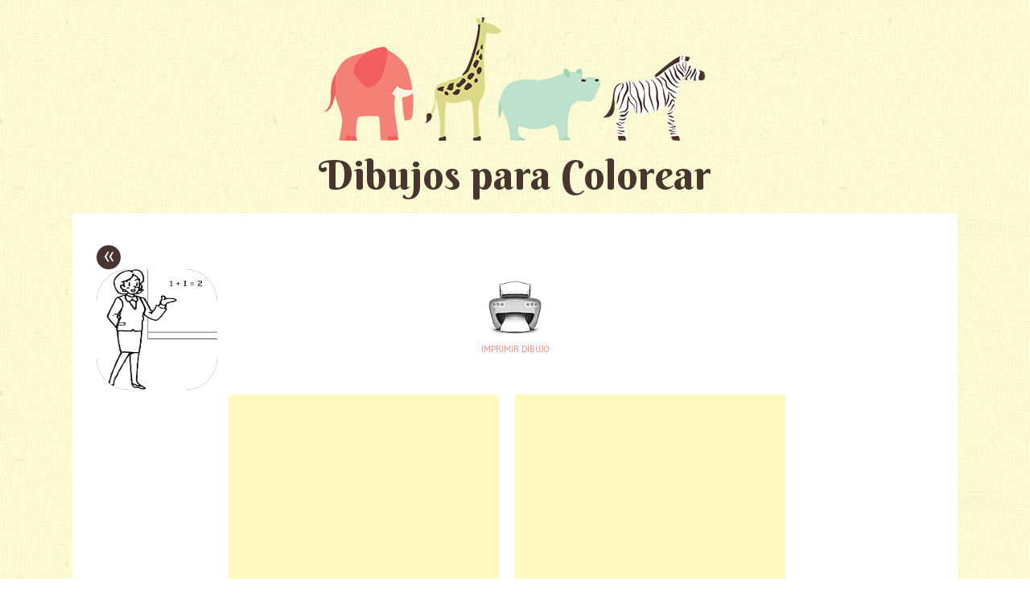

--- FILE ---
content_type: text/html; charset=UTF-8
request_url: https://www.pintarcolorear.org/imagenes-de-profesores-para-colorear-e-imprimir/dibujos-de-maestros-para-colorear/
body_size: 6288
content:
<!DOCTYPE html>
<html lang="es">
<head>
<meta charset="UTF-8" />
<meta name="viewport" content="width=device-width" />
<title>Dibujos para colorear pintar e imprimir</title>
<link rel="profile" href="https://gmpg.org/xfn/11" />
<link rel="pingback" href="https://www.pintarcolorear.org/xmlrpc.php" />
<!--[if lt IE 9]>
<script src="https://www.pintarcolorear.org/wp-content/themes/pachyderm/js/html5.js" type="text/javascript"></script>
<link rel="stylesheet" type="text/css" media="all" href="https://www.pintarcolorear.org/wp-content/themes/pachyderm/layouts/ie.css"/>
<![endif]-->
<style type="text/css" media="print">
	body {
		background: none !important;
		margin: 0;
	}

	article {
		margin: 0;
		padding: 0;
	}

	header, a.print, footer {
		display: none !important;
		margin: 0;
		padding: 0;
	}

	.entry-attachment .ads {
   		 display: none !important;
  	}
	.image-attachment .type-attachment {
		border: none !important;
	}
	.attachment img {
		display: inline;
		width: 100%;
		height: auto;
		max-height: 1250px;
	}
</style>
<meta name='robots' content='noindex, follow' />

	<!--[if lt IE 9]>
	<script src="https://www.pintarcolorear.org/wp-content/themes/pachyderm/js/html5.js" type="text/javascript"></script>
	<![endif]-->


	<!-- This site is optimized with the Yoast SEO plugin v19.9 - https://yoast.com/wordpress/plugins/seo/ -->
	<meta property="og:locale" content="es_ES" />
	<meta property="og:type" content="article" />
	<meta property="og:title" content="Dibujos para colorear pintar e imprimir" />
	<meta property="og:url" content="https://www.pintarcolorear.org/imagenes-de-profesores-para-colorear-e-imprimir/dibujos-de-maestros-para-colorear/" />
	<meta property="og:site_name" content="Dibujos para colorear pintar e imprimir" />
	<meta property="og:image" content="https://www.pintarcolorear.org/imagenes-de-profesores-para-colorear-e-imprimir/dibujos-de-maestros-para-colorear" />
	<meta property="og:image:width" content="650" />
	<meta property="og:image:height" content="913" />
	<meta property="og:image:type" content="image/gif" />
	<script type="application/ld+json" class="yoast-schema-graph">{"@context":"https://schema.org","@graph":[{"@type":"WebPage","@id":"https://www.pintarcolorear.org/imagenes-de-profesores-para-colorear-e-imprimir/dibujos-de-maestros-para-colorear/","url":"https://www.pintarcolorear.org/imagenes-de-profesores-para-colorear-e-imprimir/dibujos-de-maestros-para-colorear/","name":"Dibujos para colorear pintar e imprimir","isPartOf":{"@id":"https://www.pintarcolorear.org/#website"},"primaryImageOfPage":{"@id":"https://www.pintarcolorear.org/imagenes-de-profesores-para-colorear-e-imprimir/dibujos-de-maestros-para-colorear/#primaryimage"},"image":{"@id":"https://www.pintarcolorear.org/imagenes-de-profesores-para-colorear-e-imprimir/dibujos-de-maestros-para-colorear/#primaryimage"},"thumbnailUrl":"https://www.pintarcolorear.org/wp-content/uploads/2015/08/dibujos-de-maestros-para-colorear.gif","datePublished":"2015-08-26T10:03:06+00:00","dateModified":"2015-08-26T10:03:06+00:00","breadcrumb":{"@id":"https://www.pintarcolorear.org/imagenes-de-profesores-para-colorear-e-imprimir/dibujos-de-maestros-para-colorear/#breadcrumb"},"inLanguage":"es","potentialAction":[{"@type":"ReadAction","target":["https://www.pintarcolorear.org/imagenes-de-profesores-para-colorear-e-imprimir/dibujos-de-maestros-para-colorear/"]}]},{"@type":"ImageObject","inLanguage":"es","@id":"https://www.pintarcolorear.org/imagenes-de-profesores-para-colorear-e-imprimir/dibujos-de-maestros-para-colorear/#primaryimage","url":"https://www.pintarcolorear.org/wp-content/uploads/2015/08/dibujos-de-maestros-para-colorear.gif","contentUrl":"https://www.pintarcolorear.org/wp-content/uploads/2015/08/dibujos-de-maestros-para-colorear.gif","width":650,"height":913},{"@type":"BreadcrumbList","@id":"https://www.pintarcolorear.org/imagenes-de-profesores-para-colorear-e-imprimir/dibujos-de-maestros-para-colorear/#breadcrumb","itemListElement":[{"@type":"ListItem","position":1,"name":"Portada","item":"https://www.pintarcolorear.org/"},{"@type":"ListItem","position":2,"name":"Imagenes de profesores para colorear e imprimir","item":"https://www.pintarcolorear.org/imagenes-de-profesores-para-colorear-e-imprimir/"},{"@type":"ListItem","position":3,"name":"dibujos de maestros para colorear"}]},{"@type":"WebSite","@id":"https://www.pintarcolorear.org/#website","url":"https://www.pintarcolorear.org/","name":"Dibujos para colorear pintar e imprimir","description":"Miles de dibujos para colorear de animales, Barbie, Hello Kitty, Spiderman y muchos otros temas. Elige los dibujos para colorear, pintar e imprimir.","potentialAction":[{"@type":"SearchAction","target":{"@type":"EntryPoint","urlTemplate":"https://www.pintarcolorear.org/?s={search_term_string}"},"query-input":"required name=search_term_string"}],"inLanguage":"es"}]}</script>
	<!-- / Yoast SEO plugin. -->


<link rel='dns-prefetch' href='//fonts.googleapis.com' />
<link rel="alternate" type="application/rss+xml" title="Dibujos para colorear pintar e imprimir &raquo; Feed" href="https://www.pintarcolorear.org/feed/" />
<link rel="alternate" type="application/rss+xml" title="Dibujos para colorear pintar e imprimir &raquo; Feed de los comentarios" href="https://www.pintarcolorear.org/comments/feed/" />
<link rel="alternate" type="application/rss+xml" title="Dibujos para colorear pintar e imprimir &raquo; Comentario dibujos de maestros para colorear del feed" href="https://www.pintarcolorear.org/imagenes-de-profesores-para-colorear-e-imprimir/dibujos-de-maestros-para-colorear/#main/feed/" />
<script type="text/javascript">
window._wpemojiSettings = {"baseUrl":"https:\/\/s.w.org\/images\/core\/emoji\/14.0.0\/72x72\/","ext":".png","svgUrl":"https:\/\/s.w.org\/images\/core\/emoji\/14.0.0\/svg\/","svgExt":".svg","source":{"concatemoji":"https:\/\/www.pintarcolorear.org\/wp-includes\/js\/wp-emoji-release.min.js?ver=6.1.7"}};
/*! This file is auto-generated */
!function(e,a,t){var n,r,o,i=a.createElement("canvas"),p=i.getContext&&i.getContext("2d");function s(e,t){var a=String.fromCharCode,e=(p.clearRect(0,0,i.width,i.height),p.fillText(a.apply(this,e),0,0),i.toDataURL());return p.clearRect(0,0,i.width,i.height),p.fillText(a.apply(this,t),0,0),e===i.toDataURL()}function c(e){var t=a.createElement("script");t.src=e,t.defer=t.type="text/javascript",a.getElementsByTagName("head")[0].appendChild(t)}for(o=Array("flag","emoji"),t.supports={everything:!0,everythingExceptFlag:!0},r=0;r<o.length;r++)t.supports[o[r]]=function(e){if(p&&p.fillText)switch(p.textBaseline="top",p.font="600 32px Arial",e){case"flag":return s([127987,65039,8205,9895,65039],[127987,65039,8203,9895,65039])?!1:!s([55356,56826,55356,56819],[55356,56826,8203,55356,56819])&&!s([55356,57332,56128,56423,56128,56418,56128,56421,56128,56430,56128,56423,56128,56447],[55356,57332,8203,56128,56423,8203,56128,56418,8203,56128,56421,8203,56128,56430,8203,56128,56423,8203,56128,56447]);case"emoji":return!s([129777,127995,8205,129778,127999],[129777,127995,8203,129778,127999])}return!1}(o[r]),t.supports.everything=t.supports.everything&&t.supports[o[r]],"flag"!==o[r]&&(t.supports.everythingExceptFlag=t.supports.everythingExceptFlag&&t.supports[o[r]]);t.supports.everythingExceptFlag=t.supports.everythingExceptFlag&&!t.supports.flag,t.DOMReady=!1,t.readyCallback=function(){t.DOMReady=!0},t.supports.everything||(n=function(){t.readyCallback()},a.addEventListener?(a.addEventListener("DOMContentLoaded",n,!1),e.addEventListener("load",n,!1)):(e.attachEvent("onload",n),a.attachEvent("onreadystatechange",function(){"complete"===a.readyState&&t.readyCallback()})),(e=t.source||{}).concatemoji?c(e.concatemoji):e.wpemoji&&e.twemoji&&(c(e.twemoji),c(e.wpemoji)))}(window,document,window._wpemojiSettings);
</script>
<style type="text/css">
img.wp-smiley,
img.emoji {
	display: inline !important;
	border: none !important;
	box-shadow: none !important;
	height: 1em !important;
	width: 1em !important;
	margin: 0 0.07em !important;
	vertical-align: -0.1em !important;
	background: none !important;
	padding: 0 !important;
}
</style>
	<link rel='stylesheet' id='wp-block-library-css' href='https://www.pintarcolorear.org/wp-includes/css/dist/block-library/style.min.css?ver=6.1.7' type='text/css' media='all' />
<link rel='stylesheet' id='classic-theme-styles-css' href='https://www.pintarcolorear.org/wp-includes/css/classic-themes.min.css?ver=1' type='text/css' media='all' />
<style id='global-styles-inline-css' type='text/css'>
body{--wp--preset--color--black: #000000;--wp--preset--color--cyan-bluish-gray: #abb8c3;--wp--preset--color--white: #ffffff;--wp--preset--color--pale-pink: #f78da7;--wp--preset--color--vivid-red: #cf2e2e;--wp--preset--color--luminous-vivid-orange: #ff6900;--wp--preset--color--luminous-vivid-amber: #fcb900;--wp--preset--color--light-green-cyan: #7bdcb5;--wp--preset--color--vivid-green-cyan: #00d084;--wp--preset--color--pale-cyan-blue: #8ed1fc;--wp--preset--color--vivid-cyan-blue: #0693e3;--wp--preset--color--vivid-purple: #9b51e0;--wp--preset--gradient--vivid-cyan-blue-to-vivid-purple: linear-gradient(135deg,rgba(6,147,227,1) 0%,rgb(155,81,224) 100%);--wp--preset--gradient--light-green-cyan-to-vivid-green-cyan: linear-gradient(135deg,rgb(122,220,180) 0%,rgb(0,208,130) 100%);--wp--preset--gradient--luminous-vivid-amber-to-luminous-vivid-orange: linear-gradient(135deg,rgba(252,185,0,1) 0%,rgba(255,105,0,1) 100%);--wp--preset--gradient--luminous-vivid-orange-to-vivid-red: linear-gradient(135deg,rgba(255,105,0,1) 0%,rgb(207,46,46) 100%);--wp--preset--gradient--very-light-gray-to-cyan-bluish-gray: linear-gradient(135deg,rgb(238,238,238) 0%,rgb(169,184,195) 100%);--wp--preset--gradient--cool-to-warm-spectrum: linear-gradient(135deg,rgb(74,234,220) 0%,rgb(151,120,209) 20%,rgb(207,42,186) 40%,rgb(238,44,130) 60%,rgb(251,105,98) 80%,rgb(254,248,76) 100%);--wp--preset--gradient--blush-light-purple: linear-gradient(135deg,rgb(255,206,236) 0%,rgb(152,150,240) 100%);--wp--preset--gradient--blush-bordeaux: linear-gradient(135deg,rgb(254,205,165) 0%,rgb(254,45,45) 50%,rgb(107,0,62) 100%);--wp--preset--gradient--luminous-dusk: linear-gradient(135deg,rgb(255,203,112) 0%,rgb(199,81,192) 50%,rgb(65,88,208) 100%);--wp--preset--gradient--pale-ocean: linear-gradient(135deg,rgb(255,245,203) 0%,rgb(182,227,212) 50%,rgb(51,167,181) 100%);--wp--preset--gradient--electric-grass: linear-gradient(135deg,rgb(202,248,128) 0%,rgb(113,206,126) 100%);--wp--preset--gradient--midnight: linear-gradient(135deg,rgb(2,3,129) 0%,rgb(40,116,252) 100%);--wp--preset--duotone--dark-grayscale: url('#wp-duotone-dark-grayscale');--wp--preset--duotone--grayscale: url('#wp-duotone-grayscale');--wp--preset--duotone--purple-yellow: url('#wp-duotone-purple-yellow');--wp--preset--duotone--blue-red: url('#wp-duotone-blue-red');--wp--preset--duotone--midnight: url('#wp-duotone-midnight');--wp--preset--duotone--magenta-yellow: url('#wp-duotone-magenta-yellow');--wp--preset--duotone--purple-green: url('#wp-duotone-purple-green');--wp--preset--duotone--blue-orange: url('#wp-duotone-blue-orange');--wp--preset--font-size--small: 13px;--wp--preset--font-size--medium: 20px;--wp--preset--font-size--large: 36px;--wp--preset--font-size--x-large: 42px;--wp--preset--spacing--20: 0.44rem;--wp--preset--spacing--30: 0.67rem;--wp--preset--spacing--40: 1rem;--wp--preset--spacing--50: 1.5rem;--wp--preset--spacing--60: 2.25rem;--wp--preset--spacing--70: 3.38rem;--wp--preset--spacing--80: 5.06rem;}:where(.is-layout-flex){gap: 0.5em;}body .is-layout-flow > .alignleft{float: left;margin-inline-start: 0;margin-inline-end: 2em;}body .is-layout-flow > .alignright{float: right;margin-inline-start: 2em;margin-inline-end: 0;}body .is-layout-flow > .aligncenter{margin-left: auto !important;margin-right: auto !important;}body .is-layout-constrained > .alignleft{float: left;margin-inline-start: 0;margin-inline-end: 2em;}body .is-layout-constrained > .alignright{float: right;margin-inline-start: 2em;margin-inline-end: 0;}body .is-layout-constrained > .aligncenter{margin-left: auto !important;margin-right: auto !important;}body .is-layout-constrained > :where(:not(.alignleft):not(.alignright):not(.alignfull)){max-width: var(--wp--style--global--content-size);margin-left: auto !important;margin-right: auto !important;}body .is-layout-constrained > .alignwide{max-width: var(--wp--style--global--wide-size);}body .is-layout-flex{display: flex;}body .is-layout-flex{flex-wrap: wrap;align-items: center;}body .is-layout-flex > *{margin: 0;}:where(.wp-block-columns.is-layout-flex){gap: 2em;}.has-black-color{color: var(--wp--preset--color--black) !important;}.has-cyan-bluish-gray-color{color: var(--wp--preset--color--cyan-bluish-gray) !important;}.has-white-color{color: var(--wp--preset--color--white) !important;}.has-pale-pink-color{color: var(--wp--preset--color--pale-pink) !important;}.has-vivid-red-color{color: var(--wp--preset--color--vivid-red) !important;}.has-luminous-vivid-orange-color{color: var(--wp--preset--color--luminous-vivid-orange) !important;}.has-luminous-vivid-amber-color{color: var(--wp--preset--color--luminous-vivid-amber) !important;}.has-light-green-cyan-color{color: var(--wp--preset--color--light-green-cyan) !important;}.has-vivid-green-cyan-color{color: var(--wp--preset--color--vivid-green-cyan) !important;}.has-pale-cyan-blue-color{color: var(--wp--preset--color--pale-cyan-blue) !important;}.has-vivid-cyan-blue-color{color: var(--wp--preset--color--vivid-cyan-blue) !important;}.has-vivid-purple-color{color: var(--wp--preset--color--vivid-purple) !important;}.has-black-background-color{background-color: var(--wp--preset--color--black) !important;}.has-cyan-bluish-gray-background-color{background-color: var(--wp--preset--color--cyan-bluish-gray) !important;}.has-white-background-color{background-color: var(--wp--preset--color--white) !important;}.has-pale-pink-background-color{background-color: var(--wp--preset--color--pale-pink) !important;}.has-vivid-red-background-color{background-color: var(--wp--preset--color--vivid-red) !important;}.has-luminous-vivid-orange-background-color{background-color: var(--wp--preset--color--luminous-vivid-orange) !important;}.has-luminous-vivid-amber-background-color{background-color: var(--wp--preset--color--luminous-vivid-amber) !important;}.has-light-green-cyan-background-color{background-color: var(--wp--preset--color--light-green-cyan) !important;}.has-vivid-green-cyan-background-color{background-color: var(--wp--preset--color--vivid-green-cyan) !important;}.has-pale-cyan-blue-background-color{background-color: var(--wp--preset--color--pale-cyan-blue) !important;}.has-vivid-cyan-blue-background-color{background-color: var(--wp--preset--color--vivid-cyan-blue) !important;}.has-vivid-purple-background-color{background-color: var(--wp--preset--color--vivid-purple) !important;}.has-black-border-color{border-color: var(--wp--preset--color--black) !important;}.has-cyan-bluish-gray-border-color{border-color: var(--wp--preset--color--cyan-bluish-gray) !important;}.has-white-border-color{border-color: var(--wp--preset--color--white) !important;}.has-pale-pink-border-color{border-color: var(--wp--preset--color--pale-pink) !important;}.has-vivid-red-border-color{border-color: var(--wp--preset--color--vivid-red) !important;}.has-luminous-vivid-orange-border-color{border-color: var(--wp--preset--color--luminous-vivid-orange) !important;}.has-luminous-vivid-amber-border-color{border-color: var(--wp--preset--color--luminous-vivid-amber) !important;}.has-light-green-cyan-border-color{border-color: var(--wp--preset--color--light-green-cyan) !important;}.has-vivid-green-cyan-border-color{border-color: var(--wp--preset--color--vivid-green-cyan) !important;}.has-pale-cyan-blue-border-color{border-color: var(--wp--preset--color--pale-cyan-blue) !important;}.has-vivid-cyan-blue-border-color{border-color: var(--wp--preset--color--vivid-cyan-blue) !important;}.has-vivid-purple-border-color{border-color: var(--wp--preset--color--vivid-purple) !important;}.has-vivid-cyan-blue-to-vivid-purple-gradient-background{background: var(--wp--preset--gradient--vivid-cyan-blue-to-vivid-purple) !important;}.has-light-green-cyan-to-vivid-green-cyan-gradient-background{background: var(--wp--preset--gradient--light-green-cyan-to-vivid-green-cyan) !important;}.has-luminous-vivid-amber-to-luminous-vivid-orange-gradient-background{background: var(--wp--preset--gradient--luminous-vivid-amber-to-luminous-vivid-orange) !important;}.has-luminous-vivid-orange-to-vivid-red-gradient-background{background: var(--wp--preset--gradient--luminous-vivid-orange-to-vivid-red) !important;}.has-very-light-gray-to-cyan-bluish-gray-gradient-background{background: var(--wp--preset--gradient--very-light-gray-to-cyan-bluish-gray) !important;}.has-cool-to-warm-spectrum-gradient-background{background: var(--wp--preset--gradient--cool-to-warm-spectrum) !important;}.has-blush-light-purple-gradient-background{background: var(--wp--preset--gradient--blush-light-purple) !important;}.has-blush-bordeaux-gradient-background{background: var(--wp--preset--gradient--blush-bordeaux) !important;}.has-luminous-dusk-gradient-background{background: var(--wp--preset--gradient--luminous-dusk) !important;}.has-pale-ocean-gradient-background{background: var(--wp--preset--gradient--pale-ocean) !important;}.has-electric-grass-gradient-background{background: var(--wp--preset--gradient--electric-grass) !important;}.has-midnight-gradient-background{background: var(--wp--preset--gradient--midnight) !important;}.has-small-font-size{font-size: var(--wp--preset--font-size--small) !important;}.has-medium-font-size{font-size: var(--wp--preset--font-size--medium) !important;}.has-large-font-size{font-size: var(--wp--preset--font-size--large) !important;}.has-x-large-font-size{font-size: var(--wp--preset--font-size--x-large) !important;}
.wp-block-navigation a:where(:not(.wp-element-button)){color: inherit;}
:where(.wp-block-columns.is-layout-flex){gap: 2em;}
.wp-block-pullquote{font-size: 1.5em;line-height: 1.6;}
</style>
<link rel='stylesheet' id='googlefonts-css' href="https://fonts.googleapis.com/css?family=Berkshire+Swash%7CPoiret+One%7CGudea%3A400%2C400italic%2C700&#038;ver=6.1.7" type='text/css' media='all' />
<link rel='stylesheet' id='style-css' href='https://www.pintarcolorear.org/wp-content/themes/pachyderm/style.css?ver=6.1.7' type='text/css' media='all' />
<script type='text/javascript' src='https://www.pintarcolorear.org/wp-includes/js/jquery/jquery.min.js?ver=3.6.1' id='jquery-core-js'></script>
<script type='text/javascript' src='https://www.pintarcolorear.org/wp-includes/js/jquery/jquery-migrate.min.js?ver=3.3.2' id='jquery-migrate-js'></script>
<script type='text/javascript' src='https://www.pintarcolorear.org/wp-content/themes/pachyderm/js/keyboard-image-navigation.js?ver=20120202' id='keyboard-image-navigation-js'></script>
<link rel="https://api.w.org/" href="https://www.pintarcolorear.org/wp-json/" /><link rel="alternate" type="application/json" href="https://www.pintarcolorear.org/wp-json/wp/v2/media/12420" /><link rel="EditURI" type="application/rsd+xml" title="RSD" href="https://www.pintarcolorear.org/xmlrpc.php?rsd" />
<link rel="wlwmanifest" type="application/wlwmanifest+xml" href="https://www.pintarcolorear.org/wp-includes/wlwmanifest.xml" />
<meta name="generator" content="WordPress 6.1.7" />
<link rel='shortlink' href='https://www.pintarcolorear.org/?p=12420' />
<link rel="alternate" type="application/json+oembed" href="https://www.pintarcolorear.org/wp-json/oembed/1.0/embed?url=https%3A%2F%2Fwww.pintarcolorear.org%2Fimagenes-de-profesores-para-colorear-e-imprimir%2Fdibujos-de-maestros-para-colorear%2F%23main" />
<link rel="alternate" type="text/xml+oembed" href="https://www.pintarcolorear.org/wp-json/oembed/1.0/embed?url=https%3A%2F%2Fwww.pintarcolorear.org%2Fimagenes-de-profesores-para-colorear-e-imprimir%2Fdibujos-de-maestros-para-colorear%2F%23main&#038;format=xml" />
<style type="text/css" id="custom-background-css">
body.custom-background { background-image: url("https://www.pintarcolorear.org/wp-content/themes/pachyderm/img/background.png"); background-position: left top; background-size: auto; background-repeat: repeat; background-attachment: fixed; }
</style>
	<link rel="icon" href="https://www.pintarcolorear.org/wp-content/uploads/2021/12/cropped-favico-1-32x32.png" sizes="32x32" />
<link rel="icon" href="https://www.pintarcolorear.org/wp-content/uploads/2021/12/cropped-favico-1-192x192.png" sizes="192x192" />
<link rel="apple-touch-icon" href="https://www.pintarcolorear.org/wp-content/uploads/2021/12/cropped-favico-1-180x180.png" />
<meta name="msapplication-TileImage" content="https://www.pintarcolorear.org/wp-content/uploads/2021/12/cropped-favico-1-270x270.png" />

<script type="text/javascript">
<!--
if (parent.frames.length > 0) top.location.replace(document.location);
-->
</script>

<!-- Global site tag (gtag.js) - Google Analytics -->
<script async src="https://www.googletagmanager.com/gtag/js?id=UA-34848497-5"></script>
<script>
  window.dataLayer = window.dataLayer || [];
  function gtag(){dataLayer.push(arguments);}
  gtag('js', new Date());

  gtag('config', 'UA-34848497-5');
</script>


</head>

<body class="attachment attachment-template-default single single-attachment postid-12420 attachmentid-12420 attachment-gif custom-background active-sidebar-primary-sidebar">
<div id="page" class="hfeed site">
		<header id="masthead" class="site-header" role="banner">
					<a href="https://www.pintarcolorear.org/" title="Dibujos para colorear pintar e imprimir" rel="home">
				<img src="https://www.pintarcolorear.org/wp-content/themes/pachyderm/img/zoo.png" alt="Dibujos para Colorear" />
			</a>
				<hgroup>
						<h4 class="site-title"><a href="https://www.pintarcolorear.org/" title="Dibujos para colorear pintar e imprimir" rel="home">Dibujos para Colorear</a></h4>
					</hgroup>
		<div class="navmenu">
					</div>
	</header><!-- #masthead .site-header -->
		<div id="main-image">
	
    <div id="primary" class="site-content image-attachment">
      <div id="content" role="main">

      
        <article id="post-12420" class="post-12420 attachment type-attachment status-inherit hentry">
          <header class="entry-header">
            <div class="entry-meta">
              <nav id="image-navigation">
                <div class="prev">
                  <div class="previous-text">
                    <span class="previous-image"><a href='https://www.pintarcolorear.org/imagenes-de-profesores-para-colorear-e-imprimir/dibujos-de-profesora-para-colorear/#main'>&laquo;</a></span>
                  </div>
                  <span class="previous-image-thumb"><a href='https://www.pintarcolorear.org/imagenes-de-profesores-para-colorear-e-imprimir/dibujos-de-profesora-para-colorear/#main'><img width="300" height="400" src="https://www.pintarcolorear.org/wp-content/uploads/2015/08/dibujos-de-profesora-para-colorear.gif" class="attachment-thumbnail size-thumbnail" alt="dibujos de profesora para colorear" decoding="async" loading="lazy" /></a></span>
                </div>
                <div class="imprimir">
                    <a class="print" target="_blank" href="https://www.pintarcolorear.org/imprimir-dibujo/?image=https://www.pintarcolorear.org/wp-content/uploads/2015/08/dibujos-de-maestros-para-colorear.gif"><img src="/wp-content/themes/pachyderm/img/print.png" alt="Imprimir Dibujo"></a>
                    <a class="print" target="_blank" href="https://www.pintarcolorear.org/imprimir-dibujo/?image=https://www.pintarcolorear.org/wp-content/uploads/2015/08/dibujos-de-maestros-para-colorear.gif">Imprimir Dibujo</a>
                </div>
                <div class="next">
                  <div class="next-text">
                    <span class="next-image"></span>
                    <span class="next-image-thumb"></span>
                  </div>
                </div>
              </nav><!-- #image-navigation -->
            </div><!-- .entry-meta -->

          </header><!-- .entry-header -->

          <div class="entry-content">
            <div class="entry-attachment">
              <div class="ads">
                <div class="ad">
		  <script async src="//pagead2.googlesyndication.com/pagead/js/adsbygoogle.js"></script>
		  <!-- pintarcolorear-imagen -->
		  <ins class="adsbygoogle"
		       style="display:block"
		       data-ad-client="ca-pub-5688196873550418"
		       data-ad-slot="2150202543"
		       data-ad-format="auto"></ins>
		  <script>
		    (adsbygoogle = window.adsbygoogle || []).push({});
		  </script>
                </div>
                <div class="ad">
	          <script async src="//pagead2.googlesyndication.com/pagead/js/adsbygoogle.js"></script>
                  <!-- pintarcolorear-imagen -->
                  <ins class="adsbygoogle"
                       style="display:block"
                       data-ad-client="ca-pub-5688196873550418"
                       data-ad-slot="2150202543"
                       data-ad-format="auto"></ins>
                  <script>
                    (adsbygoogle = window.adsbygoogle || []).push({});
                  </script>
                </div>
              </div>
                                                <div class="attachment">
                
                <a href="https://www.pintarcolorear.org/imagenes-de-profesores-para-colorear-e-imprimir/dibujo-de-maestra-para-colorear/#main" title="dibujos de maestros para colorear" rel="attachment"><img width="650" height="913" src="https://www.pintarcolorear.org/wp-content/uploads/2015/08/dibujos-de-maestros-para-colorear.gif" class="attachment-1200x1200 size-1200x1200" alt="" decoding="async" loading="lazy" /></a>
              </div><!-- .attachment -->

            </div><!-- .entry-attachment -->

                        
          </div><!-- .entry-content -->

        </article><!-- #post-12420 -->

      
      </div><!-- #content -->
    </div><!-- #primary .site-content -->

	</div><!-- #main -->
		<footer id="colophon" class="site-footer" role="contentinfo">
			<nav role="navigation" id="nav-below" class="site-navigation post-navigation">
		
			<div class="nav-previous"><a href="https://www.pintarcolorear.org/imagenes-de-profesores-para-colorear-e-imprimir/" rel="prev"><span class="meta-nav">&laquo;</span><span class="previous text">Volver a la galería</span></a></div>			
	
	</nav><!-- #nav-below -->
			<div class="site-info">
						<a href="https://www.pintarcolorear.org" title="Dibujos para Colorear, Pintar e Imprimir">Todos nuestros dibujos para colorear, pintar e imprimir</a>
		</div><!-- .site-info -->
	</footer><!-- .site-footer .site-footer -->
</div><!-- #page .hfeed .site -->
<script type='text/javascript' src='https://www.pintarcolorear.org/wp-content/themes/pachyderm/js/small-menu.js?ver=20120206' id='small-menu-js'></script>
<script type='text/javascript' src='https://www.pintarcolorear.org/wp-includes/js/comment-reply.min.js?ver=6.1.7' id='comment-reply-js'></script>

<script defer src="https://static.cloudflareinsights.com/beacon.min.js/vcd15cbe7772f49c399c6a5babf22c1241717689176015" integrity="sha512-ZpsOmlRQV6y907TI0dKBHq9Md29nnaEIPlkf84rnaERnq6zvWvPUqr2ft8M1aS28oN72PdrCzSjY4U6VaAw1EQ==" data-cf-beacon='{"version":"2024.11.0","token":"36d0219528e2440982891c60a6636ed3","r":1,"server_timing":{"name":{"cfCacheStatus":true,"cfEdge":true,"cfExtPri":true,"cfL4":true,"cfOrigin":true,"cfSpeedBrain":true},"location_startswith":null}}' crossorigin="anonymous"></script>
</body>
</html>

<!--
Performance optimized by W3 Total Cache. Learn more: https://www.boldgrid.com/w3-total-cache/

Almacenamiento en caché de páginas con disk: enhanced 

Served from: www.pintarcolorear.org @ 2026-01-27 07:24:05 by W3 Total Cache
-->

--- FILE ---
content_type: text/html; charset=utf-8
request_url: https://www.google.com/recaptcha/api2/aframe
body_size: 268
content:
<!DOCTYPE HTML><html><head><meta http-equiv="content-type" content="text/html; charset=UTF-8"></head><body><script nonce="RL8j0mA1axm7nCDF64W-Mw">/** Anti-fraud and anti-abuse applications only. See google.com/recaptcha */ try{var clients={'sodar':'https://pagead2.googlesyndication.com/pagead/sodar?'};window.addEventListener("message",function(a){try{if(a.source===window.parent){var b=JSON.parse(a.data);var c=clients[b['id']];if(c){var d=document.createElement('img');d.src=c+b['params']+'&rc='+(localStorage.getItem("rc::a")?sessionStorage.getItem("rc::b"):"");window.document.body.appendChild(d);sessionStorage.setItem("rc::e",parseInt(sessionStorage.getItem("rc::e")||0)+1);localStorage.setItem("rc::h",'1769498666139');}}}catch(b){}});window.parent.postMessage("_grecaptcha_ready", "*");}catch(b){}</script></body></html>